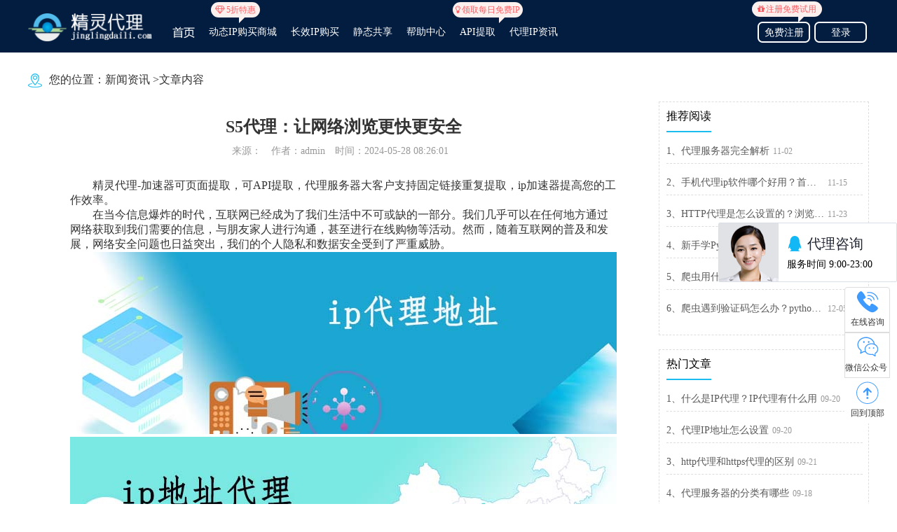

--- FILE ---
content_type: text/html; charset=utf-8
request_url: http://jinglingdaili.com/news-getInfo-id-576.html
body_size: 6641
content:
 
<!DOCTYPE html>
<html lang="en">
<head>
    <meta http-equiv="Content-Type" content="text/html; charset=utf-8">
    <meta http-equiv="X-UA-Compatible" content="IE=edge">
	<title>S5代理：让网络浏览更快更安全-精灵代理</title>
    <meta name="description" content="了解如何通过S5代理服务让您的网络浏览更快更安全。我们提供高效的代理服务，保护您的隐私和数据安全。立即体验S5代理，享受更畅快的上网体验！">
    <meta name="keywords" content="免费代理ip地址网站,不限量代理ip,全国ip代理,socket5代理">
    <link rel="shortcut icon" href="/Home/img/favicon.ico" >
    <link rel="stylesheet" type="text/css" href="/Home/css/animate.css">
    <link rel="stylesheet" type="text/css" href="/Home/css/font-awesome.min.css">
    <link rel="stylesheet" type="text/css" href="/Home/css/common.css?v=20190618">
        <meta name="360-site-verification" content="35225ffcde3e359b3496b5a10a2ea91d" />

</head>
<body>

<!-- independent css -->
<link rel="stylesheet" type="text/css" href="/Home/css/news.css?v=20190418" />
<!-- 顶部菜单 -->
<div class="header">
    <div class="w1200 clearfix">
        <div class="logo">
        <a class="clearfix" href="http://www.jinglingdaili.com/"><img class="logo-pic dis-b fl" src="/Home/img/logo.png?v=3" title="精灵代理ip" alt="代理ip软件，高质量ip代理"></a>
        </div>
        <ul class="nav fl">
            <li ><a href="/"><img style="vertical-align: middle" src="/Home/img/shouye.png"></a></li>
                            <li ><a href="http://v2.jinglingdaili.com/dynamic.html"><span class="offIcon"><i class="fa fa-diamond" style="margin-right: 2px"></i>5折特惠</span>动态IP购买商城</a></li>
                        <!-- <li ><a href="/Shop-long.html"><span class="offIcon"><i class="fa fa-diamond" style="margin-right: 2px"></i>5折特惠</span>长效IP购买商城</a></li> -->
            <li ><a href="http://v2.jinglingdaili.com/longip.html">长效IP购买</a></li>
            <li ><a href="http://v2.jinglingdaili.com/node.html">静态共享</a></li>
            <!-- <li ><a href="/Shop-tunnel_new.html"><span class="offIcon"><i class="fa fa-diamond" style="margin-right: 2px"></i>新品上市</span>中转IP购买商城</a></li> -->
            <!-- <li ><a href="/Shop-dynamic.html"><span class="offIcon">新品上市</span><span>动态IP转发</span></a></li> -->
            <li ><a href="/Index-help.html">帮助中心</a></li>
            <li ><a href="http://v2.jinglingdaili.com/getapi.html">API提取<span class="api"><i class="fa fa-lightbulb-o" style="margin-right: 2px"></i>领取每日免费IP</span></a></li>
            <!-- <li><a href="http://www.jinglingdaili.com/Backend/" target="_blank" rel="nofollow">加盟代理IP</a></li> -->
            <li ><a href="/news-getList.html">代理IP资讯</a></li>
        </ul>
        <div class="nav fr">
                            <span class="nav-btn"><a href="http://v2.jinglingdaili.com/register.html" rel="nofollow">免费注册<span class="free"><i class="fa fa-gift" style="margin-right: 2px"></i>注册免费试用</span></a></span>
                <span class="nav-btn"><a href="http://v2.jinglingdaili.com/login.html" rel="nofollow">登录</a></span>        </div>
    </div>
</div>


<!-- 内容 -->
<div class="w1200 clearfix">
	<div class="news-nav"><span><img src="/Home/img/positon.png" class="news-icon"></span>您的位置：<a href="/News-getList.html">新闻资讯</a>
		>文章内容
	</div>
	<div class="news-container">
		<div class="news-l fl">
			<div class="news-content">
				<div class="news-con-title">S5代理：让网络浏览更快更安全</div>
				<div class="news-con-title2">
					<span>来源：</span>
					<span>作者：admin</span>
					<span>时间：2024-05-28 08:26:01</span>
				</div>
				<div class="news-detail"><p style="text-indent: 2em;"><a href="http://www.jinglingdaili.com/">精灵代理</a>-加速器可页面提取，可API提取，代理服务器大客户支持固定链接重复提取，ip加速器提高您的工作效率。<br/></p><p style="text-indent: 2em;">在当今信息爆炸的时代，互联网已经成为了我们生活中不可或缺的一部分。我们几乎可以在任何地方通过网络获取到我们需要的信息，与朋友家人进行沟通，甚至进行在线购物等活动。然而，随着互联网的普及和发展，网络安全问题也日益突出，我们的个人隐私和数据安全受到了严重威胁。</p><p id="img1"><img src="/ueditor/imgseos/223911554110222.jpg" alt="动态ip代理" title="S5代理：让网络浏览更快更安全"></p><p id="img2"><img src="/ueditor/imgseos/22091258810222.jpg" alt="动态ip代理" title="S5代理：让网络浏览更快更安全"></p><p style="text-indent: 2em;">除了保护我们的个人隐私和数据安全，<strong>S5代理</strong>还可以帮助我们提升网络浏览的速度和稳定性。在使用<strong>S5代理</strong>的情况下，我们可以选择连接到速度更快的服务器，避免网络拥堵和延迟，让我们的网络浏览体验更加顺畅和高效。</p><p style="text-indent: 2em;">另外，<strong>S5代理</strong>还可以帮助我们访问一些受地理限制的网站和内容。有些国家或地区会对一些特定网站进行封锁或限制访问，通过<strong>S5代理</strong>，我们可以轻松地绕过这些限制，访问到我们需要的内容。</p><p style="text-indent: 2em;">总的来说，S5代理为我们提供了一种更快更安全的网络浏览方式。通过使用S5代理，我们可以保护我们的个人隐私和数据安全，提升网络浏览的速度和稳定性，访问受限制的网站和内容。因此，我们应该认识到S5代理的重要性，合理使用这一工具，让我们的网络浏览更加畅快和安全。</p><p style="text-indent: 2em;">精灵代理小编</p></div>
			</div>
			<div class="news-l-bottom">
				<div class="news-r-title">相关资讯</div>
				<div class="aboutNews clearfix">
					<a href="/news-getInfo-id-104.html"><span class="news-r-title2">1、怎么提升爬虫采集效率？分布式爬虫让你采集更快</span><span class="news-r-time"></span></a><a href="/news-getInfo-id-576.html"><span class="news-r-title2">2、S5代理：让网络浏览更快更安全</span><span class="news-r-time"></span></a><a href="/news-getInfo-id-665.html"><span class="news-r-title2">3、代理Http：让网络传输更快更安全</span><span class="news-r-time"></span></a><a href="/news-getInfo-id-695.html"><span class="news-r-title2">4、代理Http：网络加速利器，助力网页加载更快</span><span class="news-r-time"></span></a><a href="/news-getInfo-id-1231.html"><span class="news-r-title2">5、高效稳定的IP代理商-为您提供更快更稳定的网络体验</span><span class="news-r-time"></span></a><a href="/news-getInfo-id-58.html"><span class="news-r-title2">6、SOCKS5 协议是什么</span><span class="news-r-time"></span></a>				</div>
			</div>
			<div class="news-b-container">
				<div class="b-container-title"><span class="b-title-color">相关文章内容简介</span></div>
				<div class="news-b-box">
						<div><img src="/Home/img/number1.png"><span class="news-b-box">多IP自由切换，不限量IP代理套餐</span></div>
						<div class="news-b-content">
							<a class="news-p" href="/news-getInfo-id-1281.html">精灵代理-已在国内200+城市地区设置节点，可以给大家更广泛的选择空间。In today's digital age, having the ability to switch between multiple IP addresses is essential for many individuals and businesses. Whether you are looking to bypass geo-restrictions, enhance your online security, or simply maintain anonymity while browsing the internet, having access to a reliable and unlimited IP proxy service is crucial.With the rise of online censorship and surveillance, being able to switch between multiple IP address...<span class="readNow">[阅读全文]</span></a>
						</div>
					</div><div class="news-b-box">
						<div><img src="/Home/img/number2.png"><span class="news-b-box">`最佳代理服务器网站推荐`重要性何在?</span></div>
						<div class="news-b-content">
							<a class="news-p" href="/news-getInfo-id-1280.html">精灵代理-代理IP均为高匿名IP，代理服务器不会转发原始请求的IP，也不会添加额外的代理ip特征头，ip高匿名。最佳代理服务器网站推荐重要性何在?在如今信息爆炸的时代，网络安全问题愈发凸显。随着网络攻击的不断增多，保护个人隐私和数据安全成为重中之重。而代理服务器则成为一种有效的网络安全工具，可以帮助用户隐藏IP地址、加密数据传输、浏览被封锁的网站等。然而，选择一个可信赖且高效的代理服务器网站也成为了一项挑战。这就为我们带来了一个重要问题：最佳代理服务器网站推荐的重要性何在？首先，最佳代理服务器网站推荐能够保障用户的隐私和安全。在互联网上，有许多不法分子利用用户的个人信息进行网络攻击或者盗取用户的隐私数据。通过使用代理服务器，用户可以隐藏自己的真实IP地址，避免被不法分子跟踪或监视，从而保护个人隐私。而选择一个可信赖的代理服务器网站，可以确保用户的数据传输受到加密保护，有效防止信息泄露和被窃取的风险。其次，最佳代理服务器网站推荐还能帮助用户突破地域限制，访问被封锁的网站。在一些国家或地区，政府或者互联网服务提供商会对一些特定网站进行封锁，导致用户无...<span class="readNow">[阅读全文]</span></a>
						</div>
					</div>			</div>
		</div>
		<div class="news-r fl">
			<div class="news-r-box">
				<div class="news-r-title">推荐阅读</div>
				<div class="hotNews">
					<a href="/news-getInfo-id-80.html"><span class="news-r-title2">1、代理服务器完全解析</span><span class="news-r-time">11-02</span></a><a href="/news-getInfo-id-98.html"><span class="news-r-title2">2、手机代理ip软件哪个好用？首选精灵代理</span><span class="news-r-time">11-15</span></a><a href="/news-getInfo-id-109.html"><span class="news-r-title2">3、HTTP代理是怎么设置的？浏览器与QQ设置HTTP代理方法</span><span class="news-r-time">11-23</span></a><a href="/news-getInfo-id-111.html"><span class="news-r-title2">4、新手学Python容易犯的错，你掉过哪些坑</span><span class="news-r-time">11-24</span></a><a href="/news-getInfo-id-118.html"><span class="news-r-title2">5、爬虫用什么语言写好？java，c#，C++，还是python？</span><span class="news-r-time">11-28</span></a><a href="/news-getInfo-id-127.html"><span class="news-r-title2">6、爬虫遇到验证码怎么办？python爬虫验证码处理</span><span class="news-r-time">12-05</span></a>				</div>
			</div>
			<div class="news-r-box">
				<div class="news-r-title">热门文章</div>
				<div class="hotNews">
					<a href="/news-getInfo-id-12.html"><span class="news-r-title2">1、什么是IP代理？IP代理有什么用</span><span class="news-r-time">09-20</span></a><a href="/news-getInfo-id-13.html"><span class="news-r-title2">2、代理IP地址怎么设置</span><span class="news-r-time">09-20</span></a><a href="/news-getInfo-id-15.html"><span class="news-r-title2">3、http代理和https代理的区别</span><span class="news-r-time">09-21</span></a><a href="/news-getInfo-id-6.html"><span class="news-r-title2">4、代理服务器的分类有哪些</span><span class="news-r-time">09-18</span></a><a href="/news-getInfo-id-8.html"><span class="news-r-title2">5、代理服务器是什么</span><span class="news-r-time">09-18</span></a><a href="/news-getInfo-id-14.html"><span class="news-r-title2">6、代理IP有什么用</span><span class="news-r-time">09-20</span></a><a href="/news-getInfo-id-16.html"><span class="news-r-title2">7、代理服务器的工作原理</span><span class="news-r-time">09-21</span></a><a href="/news-getInfo-id-7.html"><span class="news-r-title2">8、HTTP代理与SOCKS代理的区别</span><span class="news-r-time">09-18</span></a>				</div>
			</div>
			<div class="news-r-box">
				<div class="news-r-title">随机推荐</div>
				<div class="hotNews">
					<a href="/news-getInfo-id-33.html"><span class="news-r-title2">1、为什么网络爬虫需要http代理</span><span class="news-r-time">09-29</span></a><a href="/news-getInfo-id-60.html"><span class="news-r-title2">2、电商为什么要使用高匿名的代理IP</span><span class="news-r-time">10-15</span></a><a href="/news-getInfo-id-156.html"><span class="news-r-title2">3、python爬虫怎么用代理IP？四种添加代理IP的方法</span><span class="news-r-time">12-25</span></a><a href="/news-getInfo-id-167.html"><span class="news-r-title2">4、一个代理IP能用多久？爬虫多久换一次IP不会被封</span><span class="news-r-time">01-04</span></a>				</div>
			</div>
		</div>
	</div>
</div>

<!-- 尾部信息 -->
<!-- WPA start -->
<script id="qd285215733584cfd443d7ffa18dc90b25b4f80e4bc8" src="https://wp.qiye.qq.com/qidian/2852157335/84cfd443d7ffa18dc90b25b4f80e4bc8" charset="utf-8" async defer></script>
<!-- WPA end -->

<!-- 右侧客服-->
<div class="float-contact">
    <div class="right-customer domain_hide">
        <span class="small-blue">
            在线咨询
        </span>
        <div class="left-content">
            <div class="main">
                <a href="https://url.cn/5QhRhBx?_type=wpa&qidian=true" target="_blank">
                    <img src="/Home/img/qc-side/indexLogo4.png" class="va-m contactImg">
                    <div class="item qq_link va-m">
                        <p>800819103</p>
                        <span>在线客服，实时响应</span>
                    </div>
                </a>
                <a href="//shang.qq.com/wpa/qunwpa?idkey=140f22428f06096a298df763602eea38df24ba5c86ecaa316b2785b8aedd6f79" target="_blank">
                    <img src="/Home/img/qc-side/indexLogo5.png" class="va-m contactImg">
                    <div class="item qq_link va-m">
                        <p>qq群</p>
                        <span>在线客服，实时响应</span>
                    </div>
                </a>
                <div>
                    <img src="/Home/img/qc-side/indexLogo6.png" class="va-m contactImg">
                    <div class="item qq_link va-m">
                        <p>客服电话</p>
                        <span class="yellow"><span class="kefu-phone">13318873961</span></span>
                    </div>
                </div>
                <!-- <div class="code">
                    <span><img src="/Home/img/qc-side/wxgzh.jpg" alt="">微信公众号</span>
                    <span><img src="/Home/img/qc-side/wxkfhttp.jpg" alt="" class="side_wechat">大客户微信</span>
                </div> -->
            </div>
        </div>
    </div>
    <div class="vips domain_hide">
        <span class="small-blue">
            微信公众号
        </span>
        <div class="left-content">
            <div class="tst" style="display: block;">
                <div class="use-ewm">
                <img src="/Home/img/qc-side/wxgzh.jpg" alt="">
                <p>微信公众号</p>
            </div>
            </div>
        </div>
    </div>
    <a class="stick domain_hide" href="javascript:goTop();">
        <span class="small-blue">
            回到顶部
        </span>
    </a>
</div>

<div class="footer clearfix">
    <div class="footer-main clearfix">
                    <div class="footer-box left clearfix">
                <a href="http://www.jinglingdaili.com/"><img src="/Home/img/bottomlogo.png" alt="代理ip软件，高质量ip代理" title="精灵代理ip"></a>
            </div>        <!-- <div class="footer-box ban">
            <h1><i class="fa fa-phone"></i>24小时热线 <span>4009989776</span></h1>
            <ul class="clearfix">
                <li><span>售后服务：</span>4009989776  转1</li>
                <li><span>技术支持：</span>4009989776  转5</li>
                <li><span>投诉建议：</span>4009989776  转6</li>
            </ul>
        </div> -->
        <div class="footer-box ban min">
            <h1><i class="fa fa-handshake-o"></i>商务合作<span class="tip">HOT</span></h1>
            <ul class="clearfix">
                <li>电话：13318873961</li>
                <!-- <li>QQ：1275164929</li> -->
                <!-- <li>合作洽谈QQ：2592255999</li> -->
                <!-- <li>合作洽谈QQ：800819360</li> -->
            </ul>
        </div>
        <div class="footer-box right clearfix">
            <img src="/Home/img/wx202006.jpg">
            <p class="content">
                关注微信公众号<br>优惠多多
            </p>
        </div>
    </div>
    <div class="footer-border">
        <span style="color:red">注意:</span>
        &nbsp;精灵代理ip加速器仅提供国内网络ip节点，不提供境外网络节点，不能用于任何非法用途，不能访问境外封闭网站，不能跨境联网，只能用于合法的国内网络加速。<br/>
		精灵代理是国内知名的<a href="http://www.jinglingdaili.com/" style="color:rgba(255, 255, 255, 0.5)">代理ip软件</a>供应商,提供的<a href="http://www.jinglingdaili.com/" style="color:rgba(255, 255, 255, 0.5)">ip加速器</a>、<a href="http://www.jinglingdaili.com/" style="color:rgba(255, 255, 255, 0.5)">代理服务器</a>、http代理等广受欢迎和好评！ <a href="http://www.jinglingdaili.com/sitemap.xml" style="color:rgba(255, 255, 255, 0.5)">网站地图</a><br/></div>
    <div class="footer-bottom">
        <p>
            <!-- Powered by wanchen tech. &copy; <script type="text/javascript">document.write(new Date().getFullYear());</script> | <a href="http://www.beian.miit.gov.cn" target="_blank" rel="nofollow" class="other_web_record" style="color:rgba(255, 255, 255, 0.5)">粤ICP备18047396号-19</a>&nbsp;&nbsp;<span class="other_web_company_name">广州万宸软件科技有限公司代理ip软件</span>&nbsp;版权所有<br/>
			精灵代理主营业务:代理ip软件|代理服务器|http代理|ip加速器|免费加速器|网络加速器|socks5代理|ip修改器|ip转换器|动态ip代理|免费ip代理|动态ip代理 -->
        </p>
        <a target="cyxyv" href="https://v.yunaq.com/certificate?domain=www.jinglingdaili.com&from=label&code=90020"> <img src="https://aqyzmedia.yunaq.com/labels/label_sm_90020.png"></a>
    </div>
</div>
<script type="text/javascript" src="/Home/js/jquery.min.js"></script>
<script type="text/javascript">
    //回到顶部
    function goTop() {
        $('html,body').animate({ 'scrollTop': 0 }, 600);
    }
</script>


<script>
    //推荐阅读字数限制
    $(".recmmTxts").each(function(){
		var maxwidth=55;
		if($(this).text().length>maxwidth){
			$(this).text($(this).text().substring(0,maxwidth));
			$(this).html($(this).html()+'…');
		}
	});

</script>


</body>
</html>

--- FILE ---
content_type: text/css
request_url: http://jinglingdaili.com/Home/css/common.css?v=20190618
body_size: 5787
content:
/* 初始化开始*/
*{margin:0; padding:0; border:none;box-sizing:border-box;}
body{background-color:#fff;color:#333;font-family: Microsoft YaHei;}
em,i,b{font-weight: normal;font-style: normal;}
a{text-decoration:none; color:#333;-webkit-tap-highlight-color:rgba(255,0,0,0);}
a:hover{ text-decoration:none;}
li{list-style:none;}
h1, h2, h3, h4, h5, h6{ font-size:100%;font-weight: normal;}
table {border-collapse: collapse;border-spacing: 0;}
.clearfix:after{content:""; display:block; visibility:hidden; height:0; clear:both;}
.clearfix{zoom:1;}
.fl{float:left;}
.fr{float:right;}
input::-webkit-input-placeholder, textarea::-webkit-input-placeholder {color:#999;background:none; outline:none; border:0px;}
input:-moz-placeholder, textarea:-moz-placeholder {color: #999;}
input::-moz-placeholder, textarea::-moz-placeholder {color: #999;}
input:disabled{background-color: inherit;}
input:-ms-input-placeholder, textarea:-ms-input-placeholder {color: #999;}
/* 初始化结束 */
/*提示ie版本升级*/
.browsehappy{
    border-radius:0;
    margin-bottom:0;
}
.alert-warning{
    background-color:#fcf8e3;
    border-color:#faebcc;
    color:#8a6d3b;
}
.alert{
    padding:15px;margin-bottom:20px;border:1px solid transparent;border-radius:3px}
.close-btn{padding:0;cursor:pointer;background:transparent;border:0;-webkit-appearance:none;float:right;font-size:21px;font-weight:bold;line-height:1;color:#000;text-shadow:0 1px 0 #fff;opacity:0.2;filter:alpha(opacity=20)}
 /*头部*/
.body-content{position: relative}
.header {
    position: fixed;
    top: 0px;
    height: 75px;
    width: 100%;
    min-width: 1200px;
    z-index: 1000;
    background-color: #031d40;
    /*border-bottom: 1px solid #2b568e;*/
    transition: opacity .6s ease, background .6s ease, box-shadow .6s ease;
}
.header.change {
    background: #fff;
}
.header ul.nav{
    /*margin-left: 183px;*/
}
.logo {
    float: left;
    display:inline-block;
    box-sizing: border-box;
    text-align: left;
    color: #fff;
    font-size: 24px;
    font-weight: normal;
    letter-spacing: 1px;
    position: relative;
    margin-right: 20px;
}
.logo-pic{
    float: left;
    width: 178px;
    margin-top: 19px;
}
.logo-title1{
    line-height: 24px;
    font-size: 26px;
    height: 24px;
    font-weight: normal;
    margin-left:10px;
    margin-top: 10px;
}
.logo-title2{
    font-weight: 300;
    line-height: 20px;
    font-size: 14px;
    display: block;
    letter-spacing: 0;
    margin-left:10px;
    margin-top: 7px;
}
.header .logo a {
    color: #fff;
    font-size: 16px;
    text-align: left;
}
.header .nav { }
.header .nav > li {
    position: relative;
    display: inline-block;
    margin: 4px 2px;
    padding: 17px 6px 6px 6px;
    line-height: 50px;
}
.header .nav li:hover{
    border-bottom:2px solid #04a1e3;
}
.header .nav-active{
    border-bottom: 2px solid #04a1e3;
}
.header .nav > li a {
    display: block;
    height: 46px;
    color: #fff;
    font-size: 14px;
    position: relative;
    cursor: pointer;
}
.header .nav > li a > span.intest {
    background: #f9c976;
}
.header .nav > li a > span.intest:after {
    border-top: 4px solid #f9c976;
}
.header .nav > li:after {
    content: "";
    display: block;
    position: absolute;
    left: 50%;
    bottom: -2px;
    width: 100%;
    height: 2px;
    /*background: #3E9AFC;*/
}
.header .nav > li:not(.nav-combtn):hover:after {

}
.header .nav > li a .api{
    display: block;
    position: absolute;
    top: -18px;
    left: -10px;
    width: 100px;
    height: 22px;
    font-size: 12px;
    color: #ff5b62;
    text-align: center;
    line-height: 22px;
    border-radius: 14px;
    background-color: #fcf0ee;
}
.header .nav > li a .api:after {
    position: absolute;
    display: block;
    content: "";
    width: 0;
    height: 0;
    border-top: 8px solid #fdf0ee;
    border-right: 8px solid transparent;
    left: 66px;
}
.header .nav > li a .offIcon{
    display: block;
    position: absolute;
    top: -18px;
    left: 3px;
    width: 70px;
    height: 22px;
    font-size: 12px;
    color: #ff5b62;
    text-align: center;
    line-height: 22px;
    border-radius: 14px;
    background-color: #fcf0ee;
}
.header .nav > li a .offIcon:after {
    position: absolute;
    display: block;
    content: "";
    width: 0;
    height: 0;
    border-top: 8px solid #fdf0ee;
    border-right: 8px solid transparent;
    left: 40px;
}
.header .nav-btn{
    border-radius: 7px;
    border: 2px solid #fff;
    color: #fff;
    height: 30px;
    width: 75px;
    line-height: 30px;
    float: left;
    margin: 31px 3px 10px 3px;
    cursor: pointer;
    position: relative;
    text-align: center;
}
.header .nav-btn a{
    font-size: 14px;
    color: #fff;
    text-align: center;
    display: block;
    line-height: 27px;
    position: relative;
    /*overflow: hidden;*/
    /*white-space: nowrap;*/
    /*text-overflow: ellipsis;*/
}
.free{
    display: block;
    position: absolute;
    top: -31px;
    left: -10px;
    width: 100px;
    height: 22px;
    font-size: 12px;
    color: #ff5b62;
    text-align: center;
    line-height: 22px;
    border-radius: 14px;
    background-color: #fcf0ee;
}
.free:after {
    position: absolute;
    display: block;
    content: "";
    width: 0;
    height: 0;
    border-top: 8px solid #fdf0ee;
    border-right: 8px solid transparent;
    left: 66px;
}
.header .nav-btn:hover{
    background-color: #fff;
}
.header .nav-btn:hover a{
     color: #333;
 }
.header-user{
    width: 80px;
    overflow: hidden;
    text-overflow:ellipsis;
    white-space: nowrap;
}
.w1200{
    width: 1200px;
    margin: 0 auto;
}
.dis-n{
    display: none;
}
.dis-b{
    display: block;
}
.fl{
    float: left;
}
.fr{
    float: right;
}
.va-m{vertical-align: middle}
.mt-12{
     margin-top: 12px;
 }
.mt-30{
    margin-top: 30px;
}
.ml-10{
    margin-left: 10px;
}
.mr-20{
    margin-right: 20px;
}
.mt-20{
    margin-top: 20px;
}
.mt-100{
    margin-top: 100px;
}
.mt-120{
    margin-top: 120px;
}
.ta-c{
    text-align: center;
}
.ta-l{
    text-align: left;
}
.ta-r{
    text-align: right;
}
.w200{
    width: 200px;
}
.padding-10{
    padding: 10px;
}
.ml{
    margin-left: 10px;
}
.ml-20{
    margin-left: 20px;
}
.mt-50{
    margin-top: 50px;
}
.fs-22{
    font-size: 22px;
}
.fs-14{
    font-size: 14px;
}
.fs-12{
    font-size: 12px;
}
.fs-18{
    font-size: 18px;
}
.fs-20{
    font-size: 20px;
}
.color-aaa{
    color: #aaa;
}
.color-999{
    color: #999999;
}
.color-222{
    color: #222;
}
.bg-f4f5f6{
    background-color: #eaebec;
}
.bg-fff{
    background-color: #fff;
}
.w140{
    width: 140px;
}
.w1000{
    width: 1000px;
    margin: 0 auto;
}
.pb40{
    padding-bottom: 40px;
}
.ml-40{
    margin-left: 40px;
}
.mt-10{
    margin-top:10px;
}
.mr-10{
    margin-right: 10px;
}
.mt-60{
    margin-top: 60px;
}
.mr5{
    margin-right: 5px;
}
.h685{
    height: 634px;
    overflow: hidden;
}
.mh685{
    min-height: 685px;
}
.border-b{
    border-bottom: 1px solid #eee;
    padding-bottom: 20px;
}
.mb10{
    margin-bottom: 10px;
}
.mb20{
    margin-bottom: 20px;
}
.mb100{
	margin-top: -16px;
    margin-bottom: 100px;
	background-color: #fff;
}
.fw-b{
    font-weight: bold;
}
.color-c44{
    color: #f5eca5;
}
.color-6bc{
    color: #6bc2e6;
}
.c-fd5f00 {
    color: #fd5f00;
}
.c-ffc002 {
    color: #ffc002;
}
.c-00a635 {
    color: #00a635;
}
.c-00c3c4 {
    color: #00c3c4;
}
.cursor-p{
    cursor: pointer;
}
.cursor-p:hover{
    color: #fff;
}
/*脚部开始*/
.footer{
    background-color: #292929;
    color: rgba(255, 255, 255, 0.6);
}
.footer-main { margin: 0 auto; width: 1200px; padding: 30px 0 20px 0;}
.footer .footer-main .footer-box{ text-align: left; float: left; height: 100%; }
.footer .footer-main .footer-box.left { width: 270px; margin-right: 70px; }
.footer .footer-main .footer-box.ban { width: 360px;  color: #fff}
.footer .footer-main .footer-box.ban.min { width: 200px; }
.footer .footer-main .footer-box.ban.min > ul > li { line-height: 40px; height: 40px; }
.footer .footer-main .footer-box.ban a { width: auto; }
.footer .footer-main .footer-box.ban a:hover { color: #ccc; }
.footer .footer-main h1 { line-height: 30px; font-size: 14px; color: #fff; letter-spacing: 2px; margin-bottom: 5px; position: relative; display: block; }
.footer .footer-main .footer-box.ban h1 > .tip { display: inline-block; background: #ef4d4d; border-radius: 2px; color: #292929; font-size: 12px; position: relative; top: -8px; line-height: 13px; height: 14px; padding: 0 4px; -webkit-transform: scale(0.9); -ms-transform: scale(0.9); -moz-transform: scale(0.9); transform: scale(0.9); }
.footer .footer-main .footer-box.ban h1 > .tip:after { width: 0; content: ""; position: absolute; top: calc(100% - 2px); left: 0; border-top: 6px solid #ef4d4d; border-right: 5px solid transparent; display: block; }
.footer .footer-main .footer-box.ban h1.has-icon:after { width: 28px; height: 28px; display: block; content: ""; position: absolute; left: -30px; top: 2px; background: center no-repeat url("../img/busi.png"); }
.footer .footer-main .footer-box.ban h1 > span { font-size: 18px; margin-left: 5px; font-weight: normal; letter-spacing: 0; position: relative; top: 2px; }
.footer .footer-main .footer-box.ban > ul { position: relative; width: 100%; }
.footer .footer-main .footer-box.ban > ul > li { position: relative; float: left; width: 100%; height: 30px; line-height: 24px; color: rgba(255, 255, 255, 0.6); font-size: 12px; font-weight: normal; }
.footer .footer-main .footer-box.ban > ul > li > span { width: 90px; display: inline-block; text-align: right; }
.footer .footer-main .footer-box.right { margin-top: 5px; padding: 10px; float: right; width: auto; height: auto; border-radius: 5px; background-color: #393939; }
.footer .footer-main .footer-box.right > img { float: left; width: 85px; height: 85px; margin-right: 10px; }
.footer .footer-main .footer-box.right > .content { margin: 10px 0 0 0; float: right; width: 126px; height: 100%; text-align: center; color: #ccc; font-size: 14px; }
.footer .footer-main .footer-box > h1 { margin-bottom: 15px; color: #fff; font-size: 14px; }
.footer .footer-main .footer-box > h1 > i { position: relative; top: 1px; margin-right: 7px; }
.footer .footer-main .footer-box > p { margin-left: 23px; }
.footer .footer-main .footer-box > p > a { color: #cccccc; font-size: 12px; position: relative; display: block; float: left; margin: 0 2px 10px 0; width: 80px; -webkit-transition: all 0.3s ease; -ms-transition: all 0.3s ease; -moz-transition: all 0.3s ease; transition: all 0.3s ease; }
.footer .footer-main .footer-box > p > a:hover { color: #fff; }
.footer .footer-main .footer-box > p > a > i { font-size: 10px; font-style: inherit; color: #fff; display: block; position: absolute; top: -17px; right: 26px; width: auto; padding: 0px 5px 0 5px; border-radius: 2px; background-color: #e24446; -webkit-transform: scale(0.88); -ms-transform: scale(0.88); -moz-transform: scale(0.88); transform: scale(0.88); }
.footer .footer-main .footer-box > p > a > i:after { position: absolute; bottom: -4px; right: 5px; content: ""; width: 0; height: 0; border-left: 5px solid transparent; border-right: 5px solid transparent; border-top: 6px solid red; }
.footer-main .footer-box > p > a > i{
    font-size: 10px;
    font-style: inherit;
    color: #fff;
    display: block;
    position: absolute;
    top: -17px;
    right: 15px;
    width: auto;
    padding: 0px 5px 0 5px;
    border-radius: 2px;
    background-color: #e24446;
    -webkit-transform: scale(0.88);
    -ms-transform: scale(0.88);
    -moz-transform: scale(0.88);
    transform: scale(0.88);
}
.footer-border{
    border-top:1px solid #414141;
    padding-top: 10px;
    margin-bottom: 10px;
    font-size: 14px;
    text-align: center;
}
.footer-bottom{
    width: 1200px;
    margin: 0 auto;
    margin-top: 10px;
    width: 1200px;
    margin: 0 auto;
    padding-bottom: 10px;
    text-align: center;
    font-size: 14px;
}
.friendLink{
    width: 1200px;
    margin: 0px auto 20px auto;
    text-align: left;
    font-size: 14px;
}
.friendLink span{
    letter-spacing: 2px;
    color: #fff;
}
.friendLink a{
    margin: 0 2px;
    color: #666;
}
.friendLink a:hover{
    color: #999;
}
/*拖拉插件*/
#main{
    width: 517px;
    margin: 20px 20px 0 10px;
}
.scroll-bar{
    height: 36px;
    position: relative;
    /*display: inline-block;*/
}
.entire-bar{
    width:100%;
    height: 6px;
    top: 12px;
    left: 0;
    position: absolute;
    background: #E9ECF5;
    z-index: 2;
    cursor: pointer;
    border-radius: 2em;
}
.action-bar{
    top: 12px;
    height: 6px;
    position: absolute;
    background: #02C1DE;
    border-radius: 2em;
    z-index: 2;
}
.action-block{
    top: -5px;
    /*width: 8px;*/
    /*height: 16px;*/
    cursor: pointer;
    position: absolute;
    background: url("../img/btn.png") no-repeat;
    height: 37px;
    width: 17px;
    z-index: 2;
}

/*拖拉插件结束*/



/*模拟下拉框样式*/
.w-dropdown {
    width: 145px;
    position: relative;
}

.w-dropdown .dropdown-icon {
    content: "";
    border-top: 4px dashed;
    border-right: 4px solid transparent;
    border-left: 4px solid transparent;
    position: absolute;
    right: 10px;
    top: 50%;
    margin-top: -2px;
}

.w-dropdown .dropdown-sel {
    float: left;
    width: 150px;
    height: 44px;
    display: block;
    color: #807a62;
    cursor: pointer;
    font-style: normal;
    padding :15px 0px 15px 15px;
    border: 1px solid #cfd6d9;
}

.w-dropdown .dropdown-sel:focus {
    outline: none;
}

.w-dropdown .dropdown-sel:hover {
    border: 1px solid #abb9c2;
}

.w-dropdown ul {
    width: 150px;
    border: 1px solid #c0c5cc;
    background-color: #ffffff;
    position: absolute;
    z-index: 999;
    margin-top: 41px;
    display: none;
    max-height: 240px;
    overflow-y: auto;
}

.w-dropdown ul li {
    height: 24px;
    line-height: 24px;
}

.w-dropdown ul li a {
    display: block;
    font-size: 14px;
    height: 24px;
    color: #999;
    text-decoration: none;
    padding-left: 10px;
    padding-right: 10px;
}

.w-dropdown ul li a:hover {
    color: #333;
    background-color: #f0f0f0;
}
/*分页*/
.xc_pages{ text-align: center; margin-top: 40px; }
.xc_pages div{ height: 34px; line-height: 34px; font-size: 14px; color: #888; }
.xc_pages div span{ padding: 4px 10px; border: 1px solid #c5b7b7; margin: 0 3px; text-decoration: none; border-radius: 5px; background: #2ab0df; border-color: #2ab0df; color: #fff; cursor: default; }
.xc_pages div a{ padding: 4px 10px; background: #fff; color: #888; margin: 0 3px; text-decoration: none; border-radius: 5px; }
.xc_pages div a.num{ border: 1px solid #c5b7b7; border-radius: 5px; border: 1px solid #c5b7b7; }
.xc_pages div a.num:hover{ border-color: #2ab0df; }


.slideMenu{
    position: absolute;
    top: 68px;
    left: 0px;
    width: 128px;
    height: auto;
    background-color: #fff;
    border-radius: 3px;
    box-shadow: 0 0 10px #666;

    display: none;
}
.header .nav > li .slideMenu a{
    display: block;
    color: #333;
    font-size: 14px;
    text-align: center;
    height: 40px;
    border-bottom: 1px solid #ddd;
    line-height: 40px;

    transition: 0.5s;
    -webkit-transition: 0.5s;
    -o-transition: 0.5s;
    -moz-transition: 0.5s;
}
.header .nav > li .slideMenu a:last-child{
    border-bottom: none;
}
.header .nav > li .slideMenu a:hover{
    background-color: #ddd;
/*    color: #000;
    text-shadow: 0 0 5px #666;*/
}
.friendLink{
    width: 1200px;
    margin: 0px auto 20px auto;
    text-align: left;
}
.friendLink span{
    letter-spacing: 2px;
    color: #fff;
}
.friendLink a{
    margin: 0 2px;
    font-size: 12px;
    color: #999;
}
.friendLink .icons_footer2{
    background-image: url(../img/cooperation.png);
    background-position: center;
    background-repeat: no-repeat;
    width: 22px;
    height: 15px;
    display: block;
    float: left;
    margin: 3px 5px 0 0;
}
.mr5{
    margin-right: 5px;
}

.slideMenu2 {
    width: 150px;
    padding: 0 5px;
    position: absolute;
    background-color: #fff;
    border-radius: 3px;
    box-shadow: 0 0 2px #666;
    left: 130px;
    top: 0px;
    /*display: none;*/
}
.slideMenu2 a {
    display: block;
    /*color: #333 !important;*/
    font-size: 14px;
    text-align: center;
    height: 40px;
    border-bottom: 1px solid #ddd;
    line-height: 40px;

    transition: 0.5s;
    -webkit-transition: 0.5s;
    -o-transition: 0.5s;
    -moz-transition: 0.5s;
}
/*右侧客服*/
.float-contact {
    position: fixed; right: 10px; top: 50%;
    margin-top: 50px;
    z-index: 9999;
}
.left-content{
    display: none;
}
.right-customer { position: relative; -webkit-transition: all 0.3s ease; -ms-transition: all 0.3s ease; -moz-transition: all 0.3s ease; transition: all 0.3s ease; }
.right-customer .small-blue { display: block; box-sizing: border-box; width: 65px; height: 65px; background-color: #ffffff; border-radius: 4px 4px 0px 0px; border: solid 1px #dddddd; color: #333; line-height: 18px; cursor: pointer; position: relative; font-size: 12px; text-align: center;}
.right-customer .small-blue:before { content:"";background: url("../img/qc-side/qc-side1.png?v=2020") center no-repeat; display: block; width: 44px; height: 40px; line-height: 40px; font-size: 24px; margin: 0 auto; color: #3899ff; }
.right-customer .small-blue:hover { background: linear-gradient(to right, #379aff, #367aff); color: #fff; }
.right-customer .small-blue:hover:before { color: #fff; }
.right-customer .left-content { display: none; box-sizing: border-box; width: 240px; padding: 15px 15px 10px; border: 1px solid #D8D8D8; position: absolute; right: 67px; top: 0; background-color: #fff; z-index: 2; border-radius: 2px; }
.right-customer .left-content .btn-close { color: #898989; position: absolute; right: 15px; top: 8px; cursor: pointer; }
.right-customer .left-content .btn-close:hover { color: #333; }
.right-customer .left-content .item { display: block; box-sizing: border-box; width: 100%; height: 60px; border-bottom: 1px solid #EFEFEF; color: #333; padding: 12px 0 0 0; font-size: 12px; text-align: left;}
.right-customer .left-content .item > p { color: #333; }
.right-customer .left-content .item > span { color: #999999; }
.right-customer .left-content .item > span.yellow { color: #FE9C12; animation:none;}
.right-customer .left-content .item:first-child { cursor: pointer; background-position: 0 7px; }
.right-customer .left-content .item:nth-child(2) { background-position: 0 -53px; }
.right-customer .left-content .item:nth-child(3) { cursor: pointer; background-position: 0 -53px; }
.right-customer .left-content .item:nth-child(4) { background-position: 0 -170px; }
.right-customer .left-content .code { padding-top: 10px; }
.right-customer .left-content .code span { display: inline-block; font-size: 12px; color: #666666;text-align: center }
.right-customer .left-content .code span > img { display: block; width: 80px; height: 80px; text-align: center;}
.right-customer .contactImg{
    height: 50px;
    float: left;
    margin-right: 20px;
    padding-top: 12px;
}

.vips {
    position: relative;
    -webkit-transition: all 0.3s ease;
    -ms-transition: all 0.3s ease;
    -moz-transition: all 0.3s ease;
    transition: all 0.3s ease;
}
.vips .small-blue { display: block; box-sizing: border-box; width: 65px; height: 65px; line-height: 18px; cursor: pointer; position: relative; font-size: 12px; background: #fff; border: solid 1px #dddddd; color: #333; }
.vips .small-blue:hover { background: linear-gradient(to right, #379aff, #367aff); color: #fff; }
.vips .small-blue:hover:before { color: #fff; }
.vips .small-blue:before { content:"";background: url("../img/qc-side/qc-side4.png?v=2020") center no-repeat; display: block; width: 44px; height: 40px; line-height: 40px; font-size: 24px; margin: 0 auto; color: #3899ff; }

.tst { display: none; width: 160px; height: 270px; background: #fff; position: absolute; right: 67px; top: 0; border: 1px solid #d9d9d9; border-radius: 6px; z-index: 1; }
.tst .close { position: absolute; right: 7px; top: 4px; }
.tst .close i { color: #999; }
.tst .titse { font-size: 18px; color: #333; padding: 24px 0 12px 0; box-sizing: border-box; }
.tst .qq, .tst .phone { display: inline-block; color: #333; float: left; margin: 5px 16px; font-size: 12px; letter-spacing: 1px; }
.tst .qq img, .tst .phone img { margin-right: 5px; }
.tst .phone { border-bottom: 1px solid #d9d9d9; padding-bottom: 10px; box-sizing: border-box; }
.tst .use-name { float: left; font-size: 20px; color: #333333; text-align: left; margin: 47px 0 0 36px; }
.tst .use-name p { color: #999999; font-size: 14px; }
.tst .use-ewm { float: right; margin: 10px 40px 0 0; }
.tst .use-ewm img { border: 1px solid #999999; width: 74px; height: 74px; display: block; }

.cust { position: relative; -webkit-transition: all 0.3s ease; -ms-transition: all 0.3s ease; -moz-transition: all 0.3s ease; transition: all 0.3s ease; text-align: center;}
.cust .small-blue { display: block; box-sizing: border-box; width: 65px; height: 65px; background: #fff; border: 1px solid #dddddd; color: #333; line-height: 18px; cursor: pointer; position: relative; font-size: 12px; border-bottom: none;border-top: none;}
.cust .small-blue:hover { background: linear-gradient(to right, #379aff, #367aff); color: #fff; }
.cust .small-blue:hover:before { color: #fff; }
.cust .small-blue:before { content:"";background: url("../img/qc-side/qc-side5.png?v=2020") center no-repeat; display: block; width: 44px; height: 40px; line-height: 40px; font-size: 24px; margin: 0 auto; color: #3899ff; }

.tsts { display: none; width: 160px; height: 270px; background: #fff; position: absolute; right: 67px; top: 0; border: 1px solid #d9d9d9; border-radius: 6px; z-index: 1; }
.tsts .close { position: absolute; right: 7px; top: 4px; }
.tsts .close i { color: #999; }
.tsts .titse { font-size: 18px; color: #333; padding: 24px 0 12px 0; box-sizing: border-box; }
.tsts .qq, .tsts .phone { display: inline-block; color: #333; float: left; margin: 5px 16px; font-size: 12px; letter-spacing: 1px; text-align: center;float: left}
.tsts .qq img, .tsts .phone img { margin-right: 5px;vertical-align: middle; }
.tsts .phone { border-bottom: 1px solid #d9d9d9; padding-bottom: 10px; box-sizing: border-box; }
.tsts .use-name { float: left; font-size: 20px; color: #333333; text-align: left; margin: 47px 0 0 36px; }
.tsts .use-name p { color: #999999; font-size: 14px; }
.tsts .use-ewm { margin: 20px 0px 0 0; }
.tsts .use-ewm img { border: 1px solid #999999; width: 74px; height: 74px; display: block;margin: 20px auto 10px auto; }

.stick {
    -webkit-transition: all 0.3s ease;
    -ms-transition: all 0.3s ease;
    -moz-transition: all 0.3s ease;
    transition: all 0.3s ease;
}
.stick .small-blue { display: block; box-sizing: border-box; width: 65px; height: 65px;  background: #fff; color: #333; line-height: 18px; cursor: pointer; position: relative; font-size: 12px; padding-top: 5px;text-align: center}
.stick .small-blue:hover { background: linear-gradient(to right, #379aff, #367aff); color: #fff; }
.stick .small-blue:hover:before { color: #fff; }
.stick .small-blue:before { content:"";background: url("../img/qc-side/qc-side7.png?v=2020") top center no-repeat; display: block; width: 44px; height: 36px; line-height: 40px; font-size: 24px; margin: 0 auto; color: #3899ff; }
.vips .tst{
    padding: 10px 0;
    height: auto;
}
.cust:hover .left-content,.right-customer:hover .left-content,.vips:hover .left-content{
    display: block;
}


--- FILE ---
content_type: text/css
request_url: http://jinglingdaili.com/Home/css/news.css?v=20190418
body_size: 1406
content:
.news-container{
    margin-top: 20px;
}
.news-nav{
    margin-top: 100px;
}
.news-icon{
    margin-right: 10px;
    padding-top: 5px;
    vertical-align: bottom;
}
.news-l{
    width: 900px;
}
.news-r-box{
    width: 300px;
    border:1px dashed #ddd;
    padding: 10px 0 10px 10px;
    margin-bottom: 20px;
}
.news-r-title{
    color: #000;
    font-size: 16px;
    border-bottom: 2px solid #1bbcef;
    padding-bottom: 10px;
    margin-bottom: 10px;
    display: inline-block;
}
.news-span{
    border:1px solid #ddd;
    padding: 5px 8px;
    margin:10px 10px 0 0;
    float: left;
    font-size: 12px;
    cursor: pointer;
    transition: All 0.3s ease-in-out;
    -webkit-transition: All 0.3s ease-in-out;
    -moz-transition: All 0.3s ease-in-out;
    -o-transition: All 0.3s ease-in-out;
}
.news-t{
    margin-top: 40px;
    height: 179px;
    background-color: #18dcf5;
}
.news-t-box{
    width: 360px;
    margin-right: 39px;
    text-align: center;
    padding-top: 20px;
}
.news-t-title{
    color: #fff;
    font-size: 30px;
    margin-top: 20px;
}
.news-t-p{
    color: #fff;
    font-size: 18px;
    margin-top: 8px;
}
.news-container .li-l{
    height: 70px;
    width: 75px;
    color: #fff;
    margin-top: 8px;
    background-color: #89c997;
    margin-right: 22px;
    font-size: 24px;
    text-align: center;
}
.news-container .li-l .ul-day{
    font-size: 24px;
    font-weight: bold;
    display: block;
    margin-top: 10px;
}
.news-container .li-l .ul-month {
    font-size: 13px;
    display: block;
}
.news-ul{
    padding-bottom: 70px;
}
.news-ul .li-r{
}
.news-container .li-r .li-r-title{
    width: 760px;
    overflow: hidden;
    text-overflow:ellipsis;
    white-space: nowrap;
    font-size: 16px;
    color: #5a5a5a;
    margin-top: -8px;
    margin-bottom: 10px;
}
.news-container .li-r .li-r-title:hover{
    transition: All 0.3s ease-in-out;
    -webkit-transition: All 0.3s ease-in-out;
    -moz-transition: All 0.3s ease-in-out;
    -o-transition: All 0.3s ease-in-out;
    color: #000;
}
.news-container .li-r .news-p{
    color:#ccc;
    font-size: 14px;
    width: 760px;
    max-height: 60px;
    overflow: hidden;
    text-overflow: ellipsis;
    display: -webkit-box;
    -webkit-line-clamp: 3;
    flex-direction: column;
    -webkit-box-orient: vertical;
}
.news-b-title2{
    margin-bottom: 50px;
}
.news-container .news-ul li{
    border-bottom: 1px dotted #ccc;
    padding: 20px 20px 20px 0;
    margin-right: 20px;
}
.readNow{
    color: #1bbcef;
    font-size: 14px;
    cursor: pointer;
    margin-left: 5px;
}
.recRead .li-l{
    height: 62px;
    width: 64px;
    margin-right: 10px;
    font-size: 24px;
}
.recRead .li-r{
    width: 200px;
}
.recRead li{
    margin-bottom: 15px;
}
.recRead .li-l .ul-day{
    margin-top: 8px;
    font-size: 18px;
}
.recRead .li-l .ul-month {
    font-size: 13px;
    display: block;
}
.news-ul{
    padding-bottom: 70px;
}
.recRead .li-r .li-r-title{
    font-size: 14px;
    margin-top: -3px;
    margin-bottom: 2px;
    overflow: hidden;
    text-overflow:ellipsis;
    white-space: nowrap;
    width: 200px;
}
.recRead .li-r p.news-p {
    width: 200px;
    color:#ccc;
    font-size: 12px;
    max-height: 60px;
    overflow: hidden;
    text-overflow: ellipsis;
    display: -webkit-box;
    -webkit-line-clamp: 3;
    flex-direction: column;
    -webkit-box-orient: vertical;
}
.news-b-title2{
    margin-bottom: 50px;
}
.hotNews a,.aboutNews a{
    width: 280px;
    color: #5a5a5a;
    overflow: hidden;
    text-overflow:ellipsis;
    white-space: nowrap;
    font-size: 14px;
    padding:8px 0;
    border-bottom: 1px dashed #ddd;
    margin-bottom: 10px;
    display: block;
    transition: All 0.3s ease-in-out;
    -webkit-transition: All 0.3s ease-in-out;
    -moz-transition: All 0.3s ease-in-out;
    -o-transition: All 0.3s ease-in-out;
}
.hotNews a:last-child,.aboutNews a:last-child{
    border-bottom: none;
}
.hotNews a:hover,.aboutNews a:hover{
    color: #000;
}
.hotNews .news-r-title2{
    max-width: 225px;
    overflow: hidden;
    text-overflow: ellipsis;
    white-space: nowrap;
    font-size: 14px;
    display: inline-block;
    vertical-align: middle;
}
.aboutNews .news-r-title2{
    max-width: 336px;
    display: inline-block;
    vertical-align: middle;
    overflow: hidden;
    text-overflow: ellipsis;
    white-space: nowrap;
}
.news-r-box .news-span:hover{
    background-color:#1bbcef;
    color: #fff;
}
/*��������*/
.news-content{
    padding: 20px 60px;
}
.news-con-title{
    font-size: 24px;
    font-weight: bold;
    text-align: center;
}
.news-con-title2{
    font-size: 14px;
    text-align: center;
    color: #999;
    margin-top: 10px;
}
.news-con-title2 span{
    margin-right: 10px;
}
.news-detail{
    margin: 30px 0 0 0;
    min-height: 600px;
}
.aboutNews a{
    width: 370px;
    float: left;
    margin-right: 50px;
}
.news-l-bottom{
    border-top: 1px dashed #ddd;
    padding: 20px 0 0 0;
    margin-left: 60px;
}
.news-b-container{
    border: 1px solid #1bbcef;
    margin: 60px 50px 60px 60px;
}
.b-container-title{
    height: 38px;
    background-color: #1bbcef;
    padding-top: 6px;
}
.b-title-color{
    background-color: #fff;
    margin-left: 10px;
    display: inline-block;
    padding: 6px 10px;
    font-size: 16px;
}
.news-b-box{
    margin: 20px 10px;
    color: #333;
    font-weight: bold;
}
.news-b-content{
    font-weight: normal;
    margin-top: 10px;
}
.news-r-time{
    color: #999;
    font-size: 12px;
    margin-left: 5px;
    display: inline-block;
    vertical-align: middle;
}
.newsCon .help-r{
    width: 890px;
    margin-right: 10px;
}
.newsCon .news-r .news-r-box{
    background-color: #fff;
}

--- FILE ---
content_type: application/x-javascript; charset=utf-8
request_url: https://t.gdt.qq.com/conv/web/cookies/jsonp?cb=jsonp_cb_0_1768960297281_562&callback=jsonp_cb_0_1768960297281_562
body_size: 74
content:
jsonp_cb_0_1768960297281_562({"ret":1, "click_id":""})

--- FILE ---
content_type: application/javascript; charset=utf-8
request_url: https://wp.qiye.qq.com/qidian/2852157335/84cfd443d7ffa18dc90b25b4f80e4bc8
body_size: 4883
content:
(function(global){
    if(global.__WPAV2){
        return;
    }

   
    var flag1 = 21848,
        flag2 = 1,
        flag3 = 1,
        flag_loaded = 28,
        reportCgi = 'http://report.huatuo.qq.com/report.cgi';

    if (location.protocol.indexOf('https') !== -1) {
        reportCgi = 'https://report.huatuo.qq.com/report.cgi';
    }

    var platform = 'pc',
        ua = navigator.userAgent;

    if (/(?:iphone|ipad|ipod)/i.test(ua)) {
        platform = 'ios';
    } else if(/android/i.test(ua)) {
        platform = 'android';
    }

    var 
        env = global.__WPAENV || 'production', 
        version = '4.1.0',  
  
        protocol = 'https:',
        hostMap = {
            development: 'dev',
            test: 'oa'
        },

      

        staticBase = global.__WPASTATICBASE,

        host = protocol + '//' + (hostMap[env] || '') + 'wp.qiye.qq.com',
        base = global.__WPABASE || host,

        apiBase = global.__WPABAPIASE || host + '/api',
        stack = [],
        apiStack = [],
        tmpEventBucket = {},
        charset = 'utf-8'; 

    if (!staticBase) {
        if (env === 'development') {
            staticBase = 'https://dev.gtimg.com';
            staticBase += '/qidian/src/wpav2/dist/' + version;
        } else if (env === 'test') {
            staticBase = 'https://oa.gtimg.com';
            staticBase += '/qidian/src/wpav2/dist/' + version;
        } else {
            staticBase = 'https://bqq.gtimg.com';
            staticBase += '/qidian/src/wpav2/dist/' + version;
        }

    }
    

    var doc = document,
        head = doc.head || doc.getElementsByTagName("head")[0] || doc.documentElement,
        baseElement = head.getElementsByTagName("base")[0],
        currentlyAddingScript;

    function fetch(uri) {
        var node = doc.createElement("script"),
            sTime;

        node.charset = charset;
        node.async = true;
        node.src = uri;
        node.id = 'LBFnode';

        currentlyAddingScript = node;

        node.onload = node.onreadystatechange = function() {
            if(!this.readyState || this.readyState=='loaded' || this.readyState=='complete') {
                var eTime = +new Date(),
                    timeCost = eTime - sTime;
            }
        };

        sTime = +new Date();
        baseElement ?
            head.insertBefore(node, baseElement) :
            head.appendChild(node);

        currentlyAddingScript = null;
    }

    function getScriptPosition() {
        var scripts = document.getElementsByTagName('script');
        return scripts.length > 0 ? scripts[scripts.length - 1] : null;
    }


    var exports = global.__WPAV2 = {
        version: version,

        base: base,

        staticBase: staticBase,

        apiBase: apiBase,

        env: env,

        protocol: protocol,

        create: function(data){
            data.scriptPosition = getScriptPosition();
            stack.push(data);
        },

        on: function(type, cb){
            tmpEventBucket[type] ?
                tmpEventBucket[type].push(cb) :
                tmpEventBucket[type] = [cb];
        },

        api: function(){
            apiStack.push(arguments);
        },

        ready: function(onReady){
            exports.on('load', onReady);
        },

        getScriptPosition: getScriptPosition,

        _stack: stack,

        _apiStack: apiStack,

        _evtBkt: tmpEventBucket
    };

    fetch(staticBase + '/pk1.js');
})(this);
// 2026-01-21 09:51:35
__WPAV2.create({"fkfextname":"ping","signature":"服务时间 9:00-23:00","url":"https://wpa1.qq.com/rPkVHPSo?_type=wpa\u0026qidian=true","id":1653,"qrCodeImg":"//p.qpic.cn/qidian_pic/0/202208297394bff7eef8a34a36d92471245a9c88/0","isWpaMangoWssOpt":true,"avatar":"//bqq.gtimg.com/qidian/src/sites/srv/wpa/conf/wpa/avatar/2-1.png","title":"代理咨询","fkfext":"3007507669","key":"84cfd443d7ffa18dc90b25b4f80e4bc8","theme":1,"location":{"h":{"type":"3","px":"0"},"v":{"px":"0","type":"2"}},"name":"HTTP在线右侧","qrcode":"//p.qpic.cn/qidian_pic/0/202208297394bff7eef8a34a36d92471245a9c88/0","imUrl":"https://wpa1.qq.com/rc8LR5dg?_type=wpa\u0026qidian=true","deployList":[{"deployTypeId":"1","deployRemarks":"精灵代理","deployWebsite":"www.jinglingdaili.com"}],"middlePage":{"pc":"0","mobile":"1"},"FCustom":{"wpaLocation":{"v":{"type":"2","px":"0"},"h":{"type":"3","px":"0"}},"middlePage":{"pc":"0","mobile":"1"},"source":0,"isCustomEntry":0,"isLBS":0,"isSsc":0,"msgDisplayed":{"isDisplayed":0,"categoryId":"297562090103701504"}},"cate":"1","type":"3","roleQQ":{"navRouter":null,"forid":null,"type":1,"name":"点击流量","isDisabled":"0","msgDisplayed":"0","data":"298","isKfuin":"1","isOpenCompanyWords":null,"robotNav":null,"uin":"298","subNav":null,"value":"1","isPub":null},"fkfuin":2852157335})